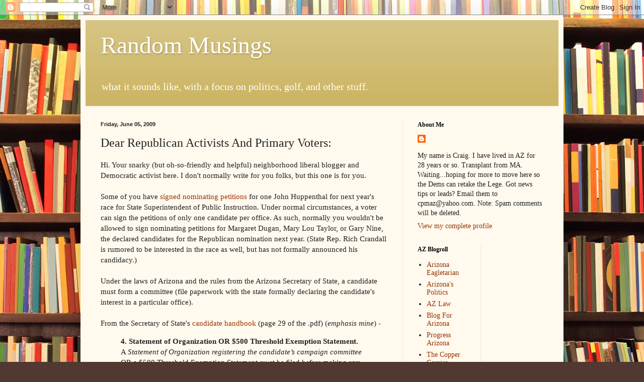

--- FILE ---
content_type: text/html; charset=UTF-8
request_url: https://cpmazrandommusings.blogspot.com/2009/06/dear-republican-activists-and-primary.html
body_size: 13482
content:
<!DOCTYPE html>
<html class='v2' dir='ltr' lang='en'>
<head>
<link href='https://www.blogger.com/static/v1/widgets/335934321-css_bundle_v2.css' rel='stylesheet' type='text/css'/>
<meta content='width=1100' name='viewport'/>
<meta content='text/html; charset=UTF-8' http-equiv='Content-Type'/>
<meta content='blogger' name='generator'/>
<link href='https://cpmazrandommusings.blogspot.com/favicon.ico' rel='icon' type='image/x-icon'/>
<link href='http://cpmazrandommusings.blogspot.com/2009/06/dear-republican-activists-and-primary.html' rel='canonical'/>
<link rel="alternate" type="application/atom+xml" title="Random Musings - Atom" href="https://cpmazrandommusings.blogspot.com/feeds/posts/default" />
<link rel="alternate" type="application/rss+xml" title="Random Musings - RSS" href="https://cpmazrandommusings.blogspot.com/feeds/posts/default?alt=rss" />
<link rel="service.post" type="application/atom+xml" title="Random Musings - Atom" href="https://www.blogger.com/feeds/23717700/posts/default" />

<link rel="alternate" type="application/atom+xml" title="Random Musings - Atom" href="https://cpmazrandommusings.blogspot.com/feeds/5154828922245361217/comments/default" />
<!--Can't find substitution for tag [blog.ieCssRetrofitLinks]-->
<meta content='http://cpmazrandommusings.blogspot.com/2009/06/dear-republican-activists-and-primary.html' property='og:url'/>
<meta content='Dear Republican Activists And Primary Voters:' property='og:title'/>
<meta content='' property='og:description'/>
<title>Random Musings: Dear Republican Activists And Primary Voters:</title>
<style id='page-skin-1' type='text/css'><!--
/*
-----------------------------------------------
Blogger Template Style
Name:     Simple
Designer: Blogger
URL:      www.blogger.com
----------------------------------------------- */
/* Content
----------------------------------------------- */
body {
font: normal normal 14px Georgia, Utopia, 'Palatino Linotype', Palatino, serif;
color: #222222;
background: #513831 url(//themes.googleusercontent.com/image?id=1KH22PlFqsiVYxboQNAoJjYmRbw5M4REHmdJbHT5M2x9zVMGrCqwSjZvaQW_A10KPc6Il) repeat scroll top center /* Credit: luoman (https://www.istockphoto.com/googleimages.php?id=11394138&amp;platform=blogger) */;
padding: 0 40px 40px 40px;
}
html body .region-inner {
min-width: 0;
max-width: 100%;
width: auto;
}
h2 {
font-size: 22px;
}
a:link {
text-decoration:none;
color: #993300;
}
a:visited {
text-decoration:none;
color: #888888;
}
a:hover {
text-decoration:underline;
color: #ff1900;
}
.body-fauxcolumn-outer .fauxcolumn-inner {
background: transparent none repeat scroll top left;
_background-image: none;
}
.body-fauxcolumn-outer .cap-top {
position: absolute;
z-index: 1;
height: 400px;
width: 100%;
}
.body-fauxcolumn-outer .cap-top .cap-left {
width: 100%;
background: transparent none repeat-x scroll top left;
_background-image: none;
}
.content-outer {
-moz-box-shadow: 0 0 40px rgba(0, 0, 0, .15);
-webkit-box-shadow: 0 0 5px rgba(0, 0, 0, .15);
-goog-ms-box-shadow: 0 0 10px #333333;
box-shadow: 0 0 40px rgba(0, 0, 0, .15);
margin-bottom: 1px;
}
.content-inner {
padding: 10px 10px;
}
.content-inner {
background-color: #fff9ee;
}
/* Header
----------------------------------------------- */
.header-outer {
background: #ccb666 url(https://resources.blogblog.com/blogblog/data/1kt/simple/gradients_light.png) repeat-x scroll 0 -400px;
_background-image: none;
}
.Header h1 {
font: normal normal 48px Georgia, Utopia, 'Palatino Linotype', Palatino, serif;
color: #ffffff;
text-shadow: 1px 2px 3px rgba(0, 0, 0, .2);
}
.Header h1 a {
color: #ffffff;
}
.Header .description {
font-size: 140%;
color: #ffffff;
}
.header-inner .Header .titlewrapper {
padding: 22px 30px;
}
.header-inner .Header .descriptionwrapper {
padding: 0 30px;
}
/* Tabs
----------------------------------------------- */
.tabs-inner .section:first-child {
border-top: 0 solid #eee5dd;
}
.tabs-inner .section:first-child ul {
margin-top: -0;
border-top: 0 solid #eee5dd;
border-left: 0 solid #eee5dd;
border-right: 0 solid #eee5dd;
}
.tabs-inner .widget ul {
background: #fff9ee none repeat-x scroll 0 -800px;
_background-image: none;
border-bottom: 1px solid #eee5dd;
margin-top: 0;
margin-left: -30px;
margin-right: -30px;
}
.tabs-inner .widget li a {
display: inline-block;
padding: .6em 1em;
font: normal normal 16px Georgia, Utopia, 'Palatino Linotype', Palatino, serif;
color: #998877;
border-left: 1px solid #fff9ee;
border-right: 1px solid #eee5dd;
}
.tabs-inner .widget li:first-child a {
border-left: none;
}
.tabs-inner .widget li.selected a, .tabs-inner .widget li a:hover {
color: #000000;
background-color: #fff9ee;
text-decoration: none;
}
/* Columns
----------------------------------------------- */
.main-outer {
border-top: 0 solid #eee5dd;
}
.fauxcolumn-left-outer .fauxcolumn-inner {
border-right: 1px solid #eee5dd;
}
.fauxcolumn-right-outer .fauxcolumn-inner {
border-left: 1px solid #eee5dd;
}
/* Headings
----------------------------------------------- */
div.widget > h2,
div.widget h2.title {
margin: 0 0 1em 0;
font: normal bold 12px Georgia, Utopia, 'Palatino Linotype', Palatino, serif;
color: #000000;
}
/* Widgets
----------------------------------------------- */
.widget .zippy {
color: #999999;
text-shadow: 2px 2px 1px rgba(0, 0, 0, .1);
}
.widget .popular-posts ul {
list-style: none;
}
/* Posts
----------------------------------------------- */
h2.date-header {
font: normal bold 11px Arial, Tahoma, Helvetica, FreeSans, sans-serif;
}
.date-header span {
background-color: transparent;
color: #222222;
padding: inherit;
letter-spacing: inherit;
margin: inherit;
}
.main-inner {
padding-top: 30px;
padding-bottom: 30px;
}
.main-inner .column-center-inner {
padding: 0 15px;
}
.main-inner .column-center-inner .section {
margin: 0 15px;
}
.post {
margin: 0 0 25px 0;
}
h3.post-title, .comments h4 {
font: normal normal 24px Georgia, Utopia, 'Palatino Linotype', Palatino, serif;
margin: .75em 0 0;
}
.post-body {
font-size: 110%;
line-height: 1.4;
position: relative;
}
.post-body img, .post-body .tr-caption-container, .Profile img, .Image img,
.BlogList .item-thumbnail img {
padding: 2px;
background: #ffffff;
border: 1px solid #eeeeee;
-moz-box-shadow: 1px 1px 5px rgba(0, 0, 0, .1);
-webkit-box-shadow: 1px 1px 5px rgba(0, 0, 0, .1);
box-shadow: 1px 1px 5px rgba(0, 0, 0, .1);
}
.post-body img, .post-body .tr-caption-container {
padding: 5px;
}
.post-body .tr-caption-container {
color: #222222;
}
.post-body .tr-caption-container img {
padding: 0;
background: transparent;
border: none;
-moz-box-shadow: 0 0 0 rgba(0, 0, 0, .1);
-webkit-box-shadow: 0 0 0 rgba(0, 0, 0, .1);
box-shadow: 0 0 0 rgba(0, 0, 0, .1);
}
.post-header {
margin: 0 0 1.5em;
line-height: 1.6;
font-size: 90%;
}
.post-footer {
margin: 20px -2px 0;
padding: 5px 10px;
color: #666555;
background-color: #eee9dd;
border-bottom: 1px solid #eeeeee;
line-height: 1.6;
font-size: 90%;
}
#comments .comment-author {
padding-top: 1.5em;
border-top: 1px solid #eee5dd;
background-position: 0 1.5em;
}
#comments .comment-author:first-child {
padding-top: 0;
border-top: none;
}
.avatar-image-container {
margin: .2em 0 0;
}
#comments .avatar-image-container img {
border: 1px solid #eeeeee;
}
/* Comments
----------------------------------------------- */
.comments .comments-content .icon.blog-author {
background-repeat: no-repeat;
background-image: url([data-uri]);
}
.comments .comments-content .loadmore a {
border-top: 1px solid #999999;
border-bottom: 1px solid #999999;
}
.comments .comment-thread.inline-thread {
background-color: #eee9dd;
}
.comments .continue {
border-top: 2px solid #999999;
}
/* Accents
---------------------------------------------- */
.section-columns td.columns-cell {
border-left: 1px solid #eee5dd;
}
.blog-pager {
background: transparent none no-repeat scroll top center;
}
.blog-pager-older-link, .home-link,
.blog-pager-newer-link {
background-color: #fff9ee;
padding: 5px;
}
.footer-outer {
border-top: 0 dashed #bbbbbb;
}
/* Mobile
----------------------------------------------- */
body.mobile  {
background-size: auto;
}
.mobile .body-fauxcolumn-outer {
background: transparent none repeat scroll top left;
}
.mobile .body-fauxcolumn-outer .cap-top {
background-size: 100% auto;
}
.mobile .content-outer {
-webkit-box-shadow: 0 0 3px rgba(0, 0, 0, .15);
box-shadow: 0 0 3px rgba(0, 0, 0, .15);
}
.mobile .tabs-inner .widget ul {
margin-left: 0;
margin-right: 0;
}
.mobile .post {
margin: 0;
}
.mobile .main-inner .column-center-inner .section {
margin: 0;
}
.mobile .date-header span {
padding: 0.1em 10px;
margin: 0 -10px;
}
.mobile h3.post-title {
margin: 0;
}
.mobile .blog-pager {
background: transparent none no-repeat scroll top center;
}
.mobile .footer-outer {
border-top: none;
}
.mobile .main-inner, .mobile .footer-inner {
background-color: #fff9ee;
}
.mobile-index-contents {
color: #222222;
}
.mobile-link-button {
background-color: #993300;
}
.mobile-link-button a:link, .mobile-link-button a:visited {
color: #ffffff;
}
.mobile .tabs-inner .section:first-child {
border-top: none;
}
.mobile .tabs-inner .PageList .widget-content {
background-color: #fff9ee;
color: #000000;
border-top: 1px solid #eee5dd;
border-bottom: 1px solid #eee5dd;
}
.mobile .tabs-inner .PageList .widget-content .pagelist-arrow {
border-left: 1px solid #eee5dd;
}

--></style>
<style id='template-skin-1' type='text/css'><!--
body {
min-width: 960px;
}
.content-outer, .content-fauxcolumn-outer, .region-inner {
min-width: 960px;
max-width: 960px;
_width: 960px;
}
.main-inner .columns {
padding-left: 0;
padding-right: 310px;
}
.main-inner .fauxcolumn-center-outer {
left: 0;
right: 310px;
/* IE6 does not respect left and right together */
_width: expression(this.parentNode.offsetWidth -
parseInt("0") -
parseInt("310px") + 'px');
}
.main-inner .fauxcolumn-left-outer {
width: 0;
}
.main-inner .fauxcolumn-right-outer {
width: 310px;
}
.main-inner .column-left-outer {
width: 0;
right: 100%;
margin-left: -0;
}
.main-inner .column-right-outer {
width: 310px;
margin-right: -310px;
}
#layout {
min-width: 0;
}
#layout .content-outer {
min-width: 0;
width: 800px;
}
#layout .region-inner {
min-width: 0;
width: auto;
}
body#layout div.add_widget {
padding: 8px;
}
body#layout div.add_widget a {
margin-left: 32px;
}
--></style>
<style>
    body {background-image:url(\/\/themes.googleusercontent.com\/image?id=1KH22PlFqsiVYxboQNAoJjYmRbw5M4REHmdJbHT5M2x9zVMGrCqwSjZvaQW_A10KPc6Il);}
    
@media (max-width: 200px) { body {background-image:url(\/\/themes.googleusercontent.com\/image?id=1KH22PlFqsiVYxboQNAoJjYmRbw5M4REHmdJbHT5M2x9zVMGrCqwSjZvaQW_A10KPc6Il&options=w200);}}
@media (max-width: 400px) and (min-width: 201px) { body {background-image:url(\/\/themes.googleusercontent.com\/image?id=1KH22PlFqsiVYxboQNAoJjYmRbw5M4REHmdJbHT5M2x9zVMGrCqwSjZvaQW_A10KPc6Il&options=w400);}}
@media (max-width: 800px) and (min-width: 401px) { body {background-image:url(\/\/themes.googleusercontent.com\/image?id=1KH22PlFqsiVYxboQNAoJjYmRbw5M4REHmdJbHT5M2x9zVMGrCqwSjZvaQW_A10KPc6Il&options=w800);}}
@media (max-width: 1200px) and (min-width: 801px) { body {background-image:url(\/\/themes.googleusercontent.com\/image?id=1KH22PlFqsiVYxboQNAoJjYmRbw5M4REHmdJbHT5M2x9zVMGrCqwSjZvaQW_A10KPc6Il&options=w1200);}}
/* Last tag covers anything over one higher than the previous max-size cap. */
@media (min-width: 1201px) { body {background-image:url(\/\/themes.googleusercontent.com\/image?id=1KH22PlFqsiVYxboQNAoJjYmRbw5M4REHmdJbHT5M2x9zVMGrCqwSjZvaQW_A10KPc6Il&options=w1600);}}
  </style>
<link href='https://www.blogger.com/dyn-css/authorization.css?targetBlogID=23717700&amp;zx=c023043f-7f57-4b41-849d-e0bbb2b26a9f' media='none' onload='if(media!=&#39;all&#39;)media=&#39;all&#39;' rel='stylesheet'/><noscript><link href='https://www.blogger.com/dyn-css/authorization.css?targetBlogID=23717700&amp;zx=c023043f-7f57-4b41-849d-e0bbb2b26a9f' rel='stylesheet'/></noscript>
<meta name='google-adsense-platform-account' content='ca-host-pub-1556223355139109'/>
<meta name='google-adsense-platform-domain' content='blogspot.com'/>

</head>
<body class='loading variant-literate'>
<div class='navbar section' id='navbar' name='Navbar'><div class='widget Navbar' data-version='1' id='Navbar1'><script type="text/javascript">
    function setAttributeOnload(object, attribute, val) {
      if(window.addEventListener) {
        window.addEventListener('load',
          function(){ object[attribute] = val; }, false);
      } else {
        window.attachEvent('onload', function(){ object[attribute] = val; });
      }
    }
  </script>
<div id="navbar-iframe-container"></div>
<script type="text/javascript" src="https://apis.google.com/js/platform.js"></script>
<script type="text/javascript">
      gapi.load("gapi.iframes:gapi.iframes.style.bubble", function() {
        if (gapi.iframes && gapi.iframes.getContext) {
          gapi.iframes.getContext().openChild({
              url: 'https://www.blogger.com/navbar/23717700?po\x3d5154828922245361217\x26origin\x3dhttps://cpmazrandommusings.blogspot.com',
              where: document.getElementById("navbar-iframe-container"),
              id: "navbar-iframe"
          });
        }
      });
    </script><script type="text/javascript">
(function() {
var script = document.createElement('script');
script.type = 'text/javascript';
script.src = '//pagead2.googlesyndication.com/pagead/js/google_top_exp.js';
var head = document.getElementsByTagName('head')[0];
if (head) {
head.appendChild(script);
}})();
</script>
</div></div>
<div class='body-fauxcolumns'>
<div class='fauxcolumn-outer body-fauxcolumn-outer'>
<div class='cap-top'>
<div class='cap-left'></div>
<div class='cap-right'></div>
</div>
<div class='fauxborder-left'>
<div class='fauxborder-right'></div>
<div class='fauxcolumn-inner'>
</div>
</div>
<div class='cap-bottom'>
<div class='cap-left'></div>
<div class='cap-right'></div>
</div>
</div>
</div>
<div class='content'>
<div class='content-fauxcolumns'>
<div class='fauxcolumn-outer content-fauxcolumn-outer'>
<div class='cap-top'>
<div class='cap-left'></div>
<div class='cap-right'></div>
</div>
<div class='fauxborder-left'>
<div class='fauxborder-right'></div>
<div class='fauxcolumn-inner'>
</div>
</div>
<div class='cap-bottom'>
<div class='cap-left'></div>
<div class='cap-right'></div>
</div>
</div>
</div>
<div class='content-outer'>
<div class='content-cap-top cap-top'>
<div class='cap-left'></div>
<div class='cap-right'></div>
</div>
<div class='fauxborder-left content-fauxborder-left'>
<div class='fauxborder-right content-fauxborder-right'></div>
<div class='content-inner'>
<header>
<div class='header-outer'>
<div class='header-cap-top cap-top'>
<div class='cap-left'></div>
<div class='cap-right'></div>
</div>
<div class='fauxborder-left header-fauxborder-left'>
<div class='fauxborder-right header-fauxborder-right'></div>
<div class='region-inner header-inner'>
<div class='header section' id='header' name='Header'><div class='widget Header' data-version='1' id='Header1'>
<div id='header-inner'>
<div class='titlewrapper'>
<h1 class='title'>
<a href='https://cpmazrandommusings.blogspot.com/'>
Random Musings
</a>
</h1>
</div>
<div class='descriptionwrapper'>
<p class='description'><span>what it sounds like, with a focus on politics, golf, and other stuff.</span></p>
</div>
</div>
</div></div>
</div>
</div>
<div class='header-cap-bottom cap-bottom'>
<div class='cap-left'></div>
<div class='cap-right'></div>
</div>
</div>
</header>
<div class='tabs-outer'>
<div class='tabs-cap-top cap-top'>
<div class='cap-left'></div>
<div class='cap-right'></div>
</div>
<div class='fauxborder-left tabs-fauxborder-left'>
<div class='fauxborder-right tabs-fauxborder-right'></div>
<div class='region-inner tabs-inner'>
<div class='tabs no-items section' id='crosscol' name='Cross-Column'></div>
<div class='tabs no-items section' id='crosscol-overflow' name='Cross-Column 2'></div>
</div>
</div>
<div class='tabs-cap-bottom cap-bottom'>
<div class='cap-left'></div>
<div class='cap-right'></div>
</div>
</div>
<div class='main-outer'>
<div class='main-cap-top cap-top'>
<div class='cap-left'></div>
<div class='cap-right'></div>
</div>
<div class='fauxborder-left main-fauxborder-left'>
<div class='fauxborder-right main-fauxborder-right'></div>
<div class='region-inner main-inner'>
<div class='columns fauxcolumns'>
<div class='fauxcolumn-outer fauxcolumn-center-outer'>
<div class='cap-top'>
<div class='cap-left'></div>
<div class='cap-right'></div>
</div>
<div class='fauxborder-left'>
<div class='fauxborder-right'></div>
<div class='fauxcolumn-inner'>
</div>
</div>
<div class='cap-bottom'>
<div class='cap-left'></div>
<div class='cap-right'></div>
</div>
</div>
<div class='fauxcolumn-outer fauxcolumn-left-outer'>
<div class='cap-top'>
<div class='cap-left'></div>
<div class='cap-right'></div>
</div>
<div class='fauxborder-left'>
<div class='fauxborder-right'></div>
<div class='fauxcolumn-inner'>
</div>
</div>
<div class='cap-bottom'>
<div class='cap-left'></div>
<div class='cap-right'></div>
</div>
</div>
<div class='fauxcolumn-outer fauxcolumn-right-outer'>
<div class='cap-top'>
<div class='cap-left'></div>
<div class='cap-right'></div>
</div>
<div class='fauxborder-left'>
<div class='fauxborder-right'></div>
<div class='fauxcolumn-inner'>
</div>
</div>
<div class='cap-bottom'>
<div class='cap-left'></div>
<div class='cap-right'></div>
</div>
</div>
<!-- corrects IE6 width calculation -->
<div class='columns-inner'>
<div class='column-center-outer'>
<div class='column-center-inner'>
<div class='main section' id='main' name='Main'><div class='widget Blog' data-version='1' id='Blog1'>
<div class='blog-posts hfeed'>

          <div class="date-outer">
        
<h2 class='date-header'><span>Friday, June 05, 2009</span></h2>

          <div class="date-posts">
        
<div class='post-outer'>
<div class='post hentry uncustomized-post-template' itemprop='blogPost' itemscope='itemscope' itemtype='http://schema.org/BlogPosting'>
<meta content='23717700' itemprop='blogId'/>
<meta content='5154828922245361217' itemprop='postId'/>
<a name='5154828922245361217'></a>
<h3 class='post-title entry-title' itemprop='name'>
Dear Republican Activists And Primary Voters:
</h3>
<div class='post-header'>
<div class='post-header-line-1'></div>
</div>
<div class='post-body entry-content' id='post-body-5154828922245361217' itemprop='description articleBody'>
<span style="font-family:trebuchet ms;">Hi. Your snarky (but oh-so-friendly and helpful) neighborhood liberal blogger and Democratic activist here. I don't normally write for you folks, but this one is for you.</span><br /><span style="font-family:trebuchet ms;"></span><br /><span style="font-family:trebuchet ms;">Some of you have </span><a href="http://arizona.typepad.com/blog/2009/06/huppenthal-collecting-signatures.html"><span style="font-family:trebuchet ms;">signed nominating petitions</span></a><span style="font-family:trebuchet ms;"> for one John Huppenthal for next year's race for State Superintendent of Public Instruction. Under normal circumstances, a voter can sign the petitions of only one candidate per office. As such, normally you wouldn't be allowed to sign nominating petitions for Margaret Dugan, Mary Lou Taylor, or Gary Nine, the declared candidates for the Republican nomination next year. (State Rep. Rich Crandall is rumored to be interested in the race as well, but has not formally announced his candidacy.)</span><br /><span style="font-family:trebuchet ms;"></span><br /><span style="font-family:trebuchet ms;">Under the laws of Arizona and the rules from the Arizona Secretary of State, a candidate must form a committee (file paperwork with the state formally declaring the candidate's interest in a particular office).</span><br /><span style="font-family:trebuchet ms;"></span><br /><span style="font-family:trebuchet ms;">From the Secretary of State's </span><a href="http://www.azsos.gov/election/2008/Info/Candidates_and_Political_Committees/Candidates_and_political_committees.pdf"><span style="font-family:trebuchet ms;">candidate handbook</span></a><span style="font-family:trebuchet ms;"> (page 29 of the .pdf) (<em>emphasis mine</em>) - </span><br /><blockquote><span style="font-family:trebuchet ms;"><strong>4. Statement of Organization OR $500 Threshold Exemption Statement.<br /></strong>A <em>Statement of Organization registering the candidate&#8217;s campaign committee</em> OR a $500 Threshold Exemption Statement <em>must be filed before</em> making any expenditures, accepting any contributions, distributing any campaign literature or<em> circulating any petitions</em>. If the candidate has an exploratory committee open at the time of filing, then the candidate, chairman and treasurer must file an amended Statement of Organization to change the committee to a candidate&#8217;s campaign committee.</span></blockquote><br /><span style="font-family:trebuchet ms;">So far, Huppenthal has only formed an "exploratory" committee - filer ID 201000065, formed and last amended on March 16, 2009. As such, any signatures he has collected to date are invalid.</span><br /><span style="font-family:trebuchet ms;"></span><br /><span style="font-family:trebuchet ms;">While there is some </span><a href="http://www.rumromanismrebellion.net/2009/06/05/huppenthal-steps-in-it-again/"><span style="font-family:trebuchet ms;">discussion</span></a><span style="font-family:trebuchet ms;"> going around about whether or not Huppenthal's signature collecting activities mean that he is now an active candidate under Arizona's "resign-to-run" laws and must now resign his seat in the legislature, this much is clear - </span><br /><span style="font-family:trebuchet ms;"></span><br /><span style="font-family:trebuchet ms;">Whether or not he actually has to resign from office immediately, he will have to redo his petitions completely. All he's accomplished so far is to put together a list of folks to hit up for donations...once he gets around to forming an actual candidate campaign committee.</span><br /><span style="font-family:trebuchet ms;"></span><br /><span style="font-family:trebuchet ms;">So take heart, loyal Republicans. If this dust-up, or perhaps the court hearing for his </span><a href="http://ktar.com/index.php?nid=6&amp;sid=985642"><span style="font-family:trebuchet ms;">assault case</span></a><span style="font-family:trebuchet ms;"> later this month, causes you to feel a little "buyer's remorse," you have the option of rebuffing Huppenthal when he comes calling again and signing the nominating petitions for another candidate whose deportment and professionalism is more to your liking.</span><br /><span style="font-family:trebuchet ms;"></span><br /><span style="font-family:trebuchet ms;">Just trying to help,</span><br /><span style="font-family:trebuchet ms;"></span><br /><span style="font-family:trebuchet ms;">Craig at Random Musings</span><br /><br /><br />:)
<div style='clear: both;'></div>
</div>
<div class='post-footer'>
<div class='post-footer-line post-footer-line-1'>
<span class='post-author vcard'>
Posted by
<span class='fn' itemprop='author' itemscope='itemscope' itemtype='http://schema.org/Person'>
<meta content='https://www.blogger.com/profile/03338682971485143332' itemprop='url'/>
<a class='g-profile' href='https://www.blogger.com/profile/03338682971485143332' rel='author' title='author profile'>
<span itemprop='name'>Craig</span>
</a>
</span>
</span>
<span class='post-timestamp'>
at
<meta content='http://cpmazrandommusings.blogspot.com/2009/06/dear-republican-activists-and-primary.html' itemprop='url'/>
<a class='timestamp-link' href='https://cpmazrandommusings.blogspot.com/2009/06/dear-republican-activists-and-primary.html' rel='bookmark' title='permanent link'><abbr class='published' itemprop='datePublished' title='2009-06-05T19:31:00-07:00'>6/05/2009 07:31:00 PM</abbr></a>
</span>
<span class='post-comment-link'>
</span>
<span class='post-icons'>
<span class='item-action'>
<a href='https://www.blogger.com/email-post/23717700/5154828922245361217' title='Email Post'>
<img alt='' class='icon-action' height='13' src='https://resources.blogblog.com/img/icon18_email.gif' width='18'/>
</a>
</span>
<span class='item-control blog-admin pid-404926780'>
<a href='https://www.blogger.com/post-edit.g?blogID=23717700&postID=5154828922245361217&from=pencil' title='Edit Post'>
<img alt='' class='icon-action' height='18' src='https://resources.blogblog.com/img/icon18_edit_allbkg.gif' width='18'/>
</a>
</span>
</span>
<div class='post-share-buttons goog-inline-block'>
<a class='goog-inline-block share-button sb-email' href='https://www.blogger.com/share-post.g?blogID=23717700&postID=5154828922245361217&target=email' target='_blank' title='Email This'><span class='share-button-link-text'>Email This</span></a><a class='goog-inline-block share-button sb-blog' href='https://www.blogger.com/share-post.g?blogID=23717700&postID=5154828922245361217&target=blog' onclick='window.open(this.href, "_blank", "height=270,width=475"); return false;' target='_blank' title='BlogThis!'><span class='share-button-link-text'>BlogThis!</span></a><a class='goog-inline-block share-button sb-twitter' href='https://www.blogger.com/share-post.g?blogID=23717700&postID=5154828922245361217&target=twitter' target='_blank' title='Share to X'><span class='share-button-link-text'>Share to X</span></a><a class='goog-inline-block share-button sb-facebook' href='https://www.blogger.com/share-post.g?blogID=23717700&postID=5154828922245361217&target=facebook' onclick='window.open(this.href, "_blank", "height=430,width=640"); return false;' target='_blank' title='Share to Facebook'><span class='share-button-link-text'>Share to Facebook</span></a><a class='goog-inline-block share-button sb-pinterest' href='https://www.blogger.com/share-post.g?blogID=23717700&postID=5154828922245361217&target=pinterest' target='_blank' title='Share to Pinterest'><span class='share-button-link-text'>Share to Pinterest</span></a>
</div>
</div>
<div class='post-footer-line post-footer-line-2'>
<span class='post-labels'>
Labels:
<a href='https://cpmazrandommusings.blogspot.com/search/label/2010%20campaign' rel='tag'>2010 campaign</a>,
<a href='https://cpmazrandommusings.blogspot.com/search/label/humor' rel='tag'>humor</a>
</span>
</div>
<div class='post-footer-line post-footer-line-3'>
<span class='post-location'>
</span>
</div>
</div>
</div>
<div class='comments' id='comments'>
<a name='comments'></a>
<h4>3 comments:</h4>
<div id='Blog1_comments-block-wrapper'>
<dl class='avatar-comment-indent' id='comments-block'>
<dt class='comment-author ' id='c285629964345031714'>
<a name='c285629964345031714'></a>
<div class="avatar-image-container avatar-stock"><span dir="ltr"><a href="https://www.blogger.com/profile/02127458005868249672" target="" rel="nofollow" onclick="" class="avatar-hovercard" id="av-285629964345031714-02127458005868249672"><img src="//www.blogger.com/img/blogger_logo_round_35.png" width="35" height="35" alt="" title="Unknown">

</a></span></div>
<a href='https://www.blogger.com/profile/02127458005868249672' rel='nofollow'>Unknown</a>
said...
</dt>
<dd class='comment-body' id='Blog1_cmt-285629964345031714'>
<p>
Craig - Your legal analysis is flawed.  You are ignoring the second sentence in the paragraph.  The rule allows an exception for exploratory committees: &#8220;If the candidate has an exploratory committee open at the time of filing, then the candidate, chairman and treasurer must file an amended Statement of Organization to change the committee to a candidate&#8217;s campaign committee.&#8221;<br /><br />Huppenthal has a valid exploratory committee, and thus is exempt from the rules limiting expenditures above $500, prohibiting the acceptance of contributions, circulating petitions, etc.<br /><br />It is common for exploratory committees to circulate information literature, raise funds and circulate petitions BEFORE registering the candidates&#8217; campaign committee with the Secretary of State&#8217;s office.     <br /><br />Under your reading of the rule, no exploratory committee could ever distribute literature, raise funds, etc.  Obviously that is not true, or there would be no point to exploratory committees.
</p>
</dd>
<dd class='comment-footer'>
<span class='comment-timestamp'>
<a href='https://cpmazrandommusings.blogspot.com/2009/06/dear-republican-activists-and-primary.html?showComment=1244572116755#c285629964345031714' title='comment permalink'>
11:28 AM, June 09, 2009
</a>
<span class='item-control blog-admin pid-82387307'>
<a class='comment-delete' href='https://www.blogger.com/comment/delete/23717700/285629964345031714' title='Delete Comment'>
<img src='https://resources.blogblog.com/img/icon_delete13.gif'/>
</a>
</span>
</span>
</dd>
<dt class='comment-author blog-author' id='c5121037114443352326'>
<a name='c5121037114443352326'></a>
<div class="avatar-image-container avatar-stock"><span dir="ltr"><a href="https://www.blogger.com/profile/03338682971485143332" target="" rel="nofollow" onclick="" class="avatar-hovercard" id="av-5121037114443352326-03338682971485143332"><img src="//www.blogger.com/img/blogger_logo_round_35.png" width="35" height="35" alt="" title="Craig">

</a></span></div>
<a href='https://www.blogger.com/profile/03338682971485143332' rel='nofollow'>Craig</a>
said...
</dt>
<dd class='comment-body' id='Blog1_cmt-5121037114443352326'>
<p>
Freedom - You might have a point, except that Huppenthal hasn&#39;t amended his exploratory committee.<br /><br />Also, every former (and future!) candidate that I have spoken with on this has been told by the Secretary of State&#39;s Elections Division (or County Elections Department, as appropriate for their candidacy) that to collect sigs, they must have a &quot;candidate campaign committee.&quot;<br /><br />You could still be correct, but that would mean that election rules are applied to Democrats (and non-Republicans) differently than they&#39;re applied to Republican candidates.<br /><br />If so, that would be a bigger scandal than one candidate jumping the gun to try to get a head start on other candidates in his primary.
</p>
</dd>
<dd class='comment-footer'>
<span class='comment-timestamp'>
<a href='https://cpmazrandommusings.blogspot.com/2009/06/dear-republican-activists-and-primary.html?showComment=1244574139927#c5121037114443352326' title='comment permalink'>
12:02 PM, June 09, 2009
</a>
<span class='item-control blog-admin pid-404926780'>
<a class='comment-delete' href='https://www.blogger.com/comment/delete/23717700/5121037114443352326' title='Delete Comment'>
<img src='https://resources.blogblog.com/img/icon_delete13.gif'/>
</a>
</span>
</span>
</dd>
<dt class='comment-author blog-author' id='c8017922352873196283'>
<a name='c8017922352873196283'></a>
<div class="avatar-image-container avatar-stock"><span dir="ltr"><a href="https://www.blogger.com/profile/03338682971485143332" target="" rel="nofollow" onclick="" class="avatar-hovercard" id="av-8017922352873196283-03338682971485143332"><img src="//www.blogger.com/img/blogger_logo_round_35.png" width="35" height="35" alt="" title="Craig">

</a></span></div>
<a href='https://www.blogger.com/profile/03338682971485143332' rel='nofollow'>Craig</a>
said...
</dt>
<dd class='comment-body' id='Blog1_cmt-8017922352873196283'>
<p>
Oh BTW - I tried asking the SOS&#39;s Elections department for a clarification, and the woman on the phone just told me to read the law. (ARS Title 16, Chapter 3)<br /><br />That didn&#39;t do anything to clear up the confusion; the vagueness of the law on this topic is why I called in the first place.
</p>
</dd>
<dd class='comment-footer'>
<span class='comment-timestamp'>
<a href='https://cpmazrandommusings.blogspot.com/2009/06/dear-republican-activists-and-primary.html?showComment=1244574324127#c8017922352873196283' title='comment permalink'>
12:05 PM, June 09, 2009
</a>
<span class='item-control blog-admin pid-404926780'>
<a class='comment-delete' href='https://www.blogger.com/comment/delete/23717700/8017922352873196283' title='Delete Comment'>
<img src='https://resources.blogblog.com/img/icon_delete13.gif'/>
</a>
</span>
</span>
</dd>
</dl>
</div>
<p class='comment-footer'>
<a href='https://www.blogger.com/comment/fullpage/post/23717700/5154828922245361217' onclick=''>Post a Comment</a>
</p>
</div>
</div>

        </div></div>
      
</div>
<div class='blog-pager' id='blog-pager'>
<span id='blog-pager-newer-link'>
<a class='blog-pager-newer-link' href='https://cpmazrandommusings.blogspot.com/2009/06/coming-week-legislative-edition.html' id='Blog1_blog-pager-newer-link' title='Newer Post'>Newer Post</a>
</span>
<span id='blog-pager-older-link'>
<a class='blog-pager-older-link' href='https://cpmazrandommusings.blogspot.com/2009/06/burns-says-they-should-have-special.html' id='Blog1_blog-pager-older-link' title='Older Post'>Older Post</a>
</span>
<a class='home-link' href='https://cpmazrandommusings.blogspot.com/'>Home</a>
</div>
<div class='clear'></div>
<div class='post-feeds'>
<div class='feed-links'>
Subscribe to:
<a class='feed-link' href='https://cpmazrandommusings.blogspot.com/feeds/5154828922245361217/comments/default' target='_blank' type='application/atom+xml'>Post Comments (Atom)</a>
</div>
</div>
</div></div>
</div>
</div>
<div class='column-left-outer'>
<div class='column-left-inner'>
<aside>
</aside>
</div>
</div>
<div class='column-right-outer'>
<div class='column-right-inner'>
<aside>
<div class='sidebar section' id='sidebar-right-1'><div class='widget Profile' data-version='1' id='Profile1'>
<h2>About Me</h2>
<div class='widget-content'>
<dl class='profile-datablock'>
<dt class='profile-data'>
<a class='profile-name-link g-profile' href='https://www.blogger.com/profile/03338682971485143332' rel='author' style='background-image: url(//www.blogger.com/img/logo-16.png);'>
</a>
</dt>
<dd class='profile-textblock'>My name is Craig.  I have lived in AZ for 28 years or so.

Transplant from MA.

Waiting...hoping for more to move here so the Dems can retake the Lege.

Got news tips or leads?  Email them to cpmaz@yahoo.com.

Note: Spam comments will be deleted.</dd>
</dl>
<a class='profile-link' href='https://www.blogger.com/profile/03338682971485143332' rel='author'>View my complete profile</a>
<div class='clear'></div>
</div>
</div></div>
<table border='0' cellpadding='0' cellspacing='0' class='section-columns columns-2'>
<tbody>
<tr>
<td class='first columns-cell'>
<div class='sidebar section' id='sidebar-right-2-1'><div class='widget LinkList' data-version='1' id='LinkList1'>
<h2>AZ Blogroll</h2>
<div class='widget-content'>
<ul>
<li><a href='https://stevemuratore.blogspot.com/'>Arizona Eagletarian</a></li>
<li><a href='http://arizonaspolitics.blogspot.com/'>Arizona's Politics</a></li>
<li><a href='https://arizonaslaw.blogspot.com/'>AZ Law</a></li>
<li><a href='https://blogforarizona.net/'>Blog For Arizona</a></li>
<li><a href='https://www.progressarizona.org/blog/'>Progress Arizona</a></li>
<li><a href='https://coppercourier.com/'>The Copper Courier</a></li>
</ul>
<div class='clear'></div>
</div>
</div><div class='widget LinkList' data-version='1' id='LinkList2'>
<h2>Other sites worth visiting</h2>
<div class='widget-content'>
<ul>
<li><a href='https://www.kubyforsenate.com/'>Lauren Kuby for State Senate</a></li>
<li><a href='https://apps.azsos.gov/equal/'>AZ SOS E-Qual</a></li>
<li><a href='https://www.azhousedemocrats.com/'>Arizona House Democrats</a></li>
<li><a href='https://www.arizonasenatedemocrats.com/'>Arizona Senate Democrats</a></li>
<li><a href='https://servicearizona.com/VoterRegistration/register?execution=e1s1'>Arizona online voter registration</a></li>
<li><a href='https://www.azmirror.com/'>AZ Mirror</a></li>
<li><a href='https://www.dataforprogress.org/'>Data For Progress</a></li>
<li><a href='https://electionlawblog.org/'>Election Law Blog</a></li>
<li><a href='http://www.expectmorearizona.org/blog/'>Expect More Arizona</a></li>
<li><a href='https://franklycurious.com/wp/'>Frankly Curious</a></li>
<li><a href='https://www.informant.news/'>The Informant</a></li>
<li><a href='http://jobsanger.blogspot.com/'>Jobsanger (TX)</a></li>
<li><a href='http://roguecolumnist.typepad.com/rogue_columnist/'>Jon Talton (the best writer covering Phoenix)</a></li>
<li><a href='http://juanitajean.com/'>Juanita Jean's - The World's Most Dangerous Beauty Salon, Inc. (TX)</a></li>
<li><a href='https://kjzz.org/politics'>KJZZ's politics coverage</a></li>
<li><a href='https://www.npr.org/sections/politics/'>NPR Politics</a></li>
<li><a href='http://politicalwire.com/'>Taegan Goddard's Political Wire</a></li>
<li><a href='https://www.whitehouse.gov/'>The White House</a></li>
<li><a href='https://adlcc.com/'>AZ Democratc Legislative Campaign Committee</a></li>
<li><a href='https://www.spaghettimonster.org/'>Church of the Flying Spaghetti Monster</a></li>
<li><a href='https://www.votebeat.org/arizona/'>Votebeat Arizona</a></li>
<li><a href='https://www.cebv.us/'>Civic Engagement Beyond Voting</a></li>
</ul>
<div class='clear'></div>
</div>
</div></div>
</td>
<td class='columns-cell'>
<div class='sidebar no-items section' id='sidebar-right-2-2'></div>
</td>
</tr>
</tbody>
</table>
<div class='sidebar section' id='sidebar-right-3'><div class='widget BlogArchive' data-version='1' id='BlogArchive1'>
<h2>Blog Archive</h2>
<div class='widget-content'>
<div id='ArchiveList'>
<div id='BlogArchive1_ArchiveList'>
<select id='BlogArchive1_ArchiveMenu'>
<option value=''>Blog Archive</option>
<option value='https://cpmazrandommusings.blogspot.com/2026/01/'>January 2026 (4)</option>
<option value='https://cpmazrandommusings.blogspot.com/2025/12/'>December 2025 (10)</option>
<option value='https://cpmazrandommusings.blogspot.com/2025/11/'>November 2025 (9)</option>
<option value='https://cpmazrandommusings.blogspot.com/2025/10/'>October 2025 (17)</option>
<option value='https://cpmazrandommusings.blogspot.com/2025/09/'>September 2025 (14)</option>
<option value='https://cpmazrandommusings.blogspot.com/2025/08/'>August 2025 (13)</option>
<option value='https://cpmazrandommusings.blogspot.com/2025/07/'>July 2025 (17)</option>
<option value='https://cpmazrandommusings.blogspot.com/2025/06/'>June 2025 (17)</option>
<option value='https://cpmazrandommusings.blogspot.com/2025/05/'>May 2025 (14)</option>
<option value='https://cpmazrandommusings.blogspot.com/2025/04/'>April 2025 (19)</option>
<option value='https://cpmazrandommusings.blogspot.com/2025/03/'>March 2025 (23)</option>
<option value='https://cpmazrandommusings.blogspot.com/2025/02/'>February 2025 (10)</option>
<option value='https://cpmazrandommusings.blogspot.com/2025/01/'>January 2025 (19)</option>
<option value='https://cpmazrandommusings.blogspot.com/2024/12/'>December 2024 (21)</option>
<option value='https://cpmazrandommusings.blogspot.com/2024/11/'>November 2024 (28)</option>
<option value='https://cpmazrandommusings.blogspot.com/2024/10/'>October 2024 (23)</option>
<option value='https://cpmazrandommusings.blogspot.com/2024/09/'>September 2024 (20)</option>
<option value='https://cpmazrandommusings.blogspot.com/2024/08/'>August 2024 (24)</option>
<option value='https://cpmazrandommusings.blogspot.com/2024/07/'>July 2024 (22)</option>
<option value='https://cpmazrandommusings.blogspot.com/2024/06/'>June 2024 (17)</option>
<option value='https://cpmazrandommusings.blogspot.com/2024/05/'>May 2024 (20)</option>
<option value='https://cpmazrandommusings.blogspot.com/2024/04/'>April 2024 (21)</option>
<option value='https://cpmazrandommusings.blogspot.com/2024/03/'>March 2024 (13)</option>
<option value='https://cpmazrandommusings.blogspot.com/2024/02/'>February 2024 (12)</option>
<option value='https://cpmazrandommusings.blogspot.com/2024/01/'>January 2024 (14)</option>
<option value='https://cpmazrandommusings.blogspot.com/2023/12/'>December 2023 (20)</option>
<option value='https://cpmazrandommusings.blogspot.com/2023/11/'>November 2023 (17)</option>
<option value='https://cpmazrandommusings.blogspot.com/2023/10/'>October 2023 (29)</option>
<option value='https://cpmazrandommusings.blogspot.com/2023/09/'>September 2023 (29)</option>
<option value='https://cpmazrandommusings.blogspot.com/2023/08/'>August 2023 (27)</option>
<option value='https://cpmazrandommusings.blogspot.com/2023/07/'>July 2023 (22)</option>
<option value='https://cpmazrandommusings.blogspot.com/2023/06/'>June 2023 (29)</option>
<option value='https://cpmazrandommusings.blogspot.com/2023/05/'>May 2023 (29)</option>
<option value='https://cpmazrandommusings.blogspot.com/2023/04/'>April 2023 (22)</option>
<option value='https://cpmazrandommusings.blogspot.com/2023/03/'>March 2023 (17)</option>
<option value='https://cpmazrandommusings.blogspot.com/2023/02/'>February 2023 (15)</option>
<option value='https://cpmazrandommusings.blogspot.com/2023/01/'>January 2023 (24)</option>
<option value='https://cpmazrandommusings.blogspot.com/2022/12/'>December 2022 (22)</option>
<option value='https://cpmazrandommusings.blogspot.com/2022/11/'>November 2022 (19)</option>
<option value='https://cpmazrandommusings.blogspot.com/2022/10/'>October 2022 (44)</option>
<option value='https://cpmazrandommusings.blogspot.com/2022/09/'>September 2022 (43)</option>
<option value='https://cpmazrandommusings.blogspot.com/2022/08/'>August 2022 (37)</option>
<option value='https://cpmazrandommusings.blogspot.com/2022/07/'>July 2022 (35)</option>
<option value='https://cpmazrandommusings.blogspot.com/2022/06/'>June 2022 (43)</option>
<option value='https://cpmazrandommusings.blogspot.com/2022/05/'>May 2022 (34)</option>
<option value='https://cpmazrandommusings.blogspot.com/2022/04/'>April 2022 (34)</option>
<option value='https://cpmazrandommusings.blogspot.com/2022/03/'>March 2022 (50)</option>
<option value='https://cpmazrandommusings.blogspot.com/2022/02/'>February 2022 (35)</option>
<option value='https://cpmazrandommusings.blogspot.com/2022/01/'>January 2022 (73)</option>
<option value='https://cpmazrandommusings.blogspot.com/2021/12/'>December 2021 (39)</option>
<option value='https://cpmazrandommusings.blogspot.com/2021/11/'>November 2021 (24)</option>
<option value='https://cpmazrandommusings.blogspot.com/2021/10/'>October 2021 (46)</option>
<option value='https://cpmazrandommusings.blogspot.com/2021/09/'>September 2021 (38)</option>
<option value='https://cpmazrandommusings.blogspot.com/2021/08/'>August 2021 (54)</option>
<option value='https://cpmazrandommusings.blogspot.com/2021/07/'>July 2021 (77)</option>
<option value='https://cpmazrandommusings.blogspot.com/2021/06/'>June 2021 (15)</option>
<option value='https://cpmazrandommusings.blogspot.com/2017/03/'>March 2017 (2)</option>
<option value='https://cpmazrandommusings.blogspot.com/2017/01/'>January 2017 (2)</option>
<option value='https://cpmazrandommusings.blogspot.com/2016/11/'>November 2016 (4)</option>
<option value='https://cpmazrandommusings.blogspot.com/2016/10/'>October 2016 (2)</option>
<option value='https://cpmazrandommusings.blogspot.com/2016/09/'>September 2016 (1)</option>
<option value='https://cpmazrandommusings.blogspot.com/2016/08/'>August 2016 (2)</option>
<option value='https://cpmazrandommusings.blogspot.com/2016/07/'>July 2016 (1)</option>
<option value='https://cpmazrandommusings.blogspot.com/2016/06/'>June 2016 (1)</option>
<option value='https://cpmazrandommusings.blogspot.com/2016/05/'>May 2016 (1)</option>
<option value='https://cpmazrandommusings.blogspot.com/2016/04/'>April 2016 (4)</option>
<option value='https://cpmazrandommusings.blogspot.com/2016/03/'>March 2016 (7)</option>
<option value='https://cpmazrandommusings.blogspot.com/2016/02/'>February 2016 (9)</option>
<option value='https://cpmazrandommusings.blogspot.com/2016/01/'>January 2016 (8)</option>
<option value='https://cpmazrandommusings.blogspot.com/2015/12/'>December 2015 (3)</option>
<option value='https://cpmazrandommusings.blogspot.com/2015/11/'>November 2015 (4)</option>
<option value='https://cpmazrandommusings.blogspot.com/2015/10/'>October 2015 (5)</option>
<option value='https://cpmazrandommusings.blogspot.com/2015/09/'>September 2015 (8)</option>
<option value='https://cpmazrandommusings.blogspot.com/2015/08/'>August 2015 (10)</option>
<option value='https://cpmazrandommusings.blogspot.com/2015/07/'>July 2015 (7)</option>
<option value='https://cpmazrandommusings.blogspot.com/2015/06/'>June 2015 (7)</option>
<option value='https://cpmazrandommusings.blogspot.com/2015/05/'>May 2015 (6)</option>
<option value='https://cpmazrandommusings.blogspot.com/2015/04/'>April 2015 (5)</option>
<option value='https://cpmazrandommusings.blogspot.com/2015/03/'>March 2015 (12)</option>
<option value='https://cpmazrandommusings.blogspot.com/2015/02/'>February 2015 (10)</option>
<option value='https://cpmazrandommusings.blogspot.com/2015/01/'>January 2015 (12)</option>
<option value='https://cpmazrandommusings.blogspot.com/2014/12/'>December 2014 (2)</option>
<option value='https://cpmazrandommusings.blogspot.com/2014/11/'>November 2014 (8)</option>
<option value='https://cpmazrandommusings.blogspot.com/2014/10/'>October 2014 (11)</option>
<option value='https://cpmazrandommusings.blogspot.com/2014/09/'>September 2014 (7)</option>
<option value='https://cpmazrandommusings.blogspot.com/2014/08/'>August 2014 (14)</option>
<option value='https://cpmazrandommusings.blogspot.com/2014/07/'>July 2014 (12)</option>
<option value='https://cpmazrandommusings.blogspot.com/2014/06/'>June 2014 (5)</option>
<option value='https://cpmazrandommusings.blogspot.com/2014/05/'>May 2014 (10)</option>
<option value='https://cpmazrandommusings.blogspot.com/2014/04/'>April 2014 (18)</option>
<option value='https://cpmazrandommusings.blogspot.com/2014/03/'>March 2014 (16)</option>
<option value='https://cpmazrandommusings.blogspot.com/2014/02/'>February 2014 (11)</option>
<option value='https://cpmazrandommusings.blogspot.com/2014/01/'>January 2014 (13)</option>
<option value='https://cpmazrandommusings.blogspot.com/2013/12/'>December 2013 (13)</option>
<option value='https://cpmazrandommusings.blogspot.com/2013/11/'>November 2013 (17)</option>
<option value='https://cpmazrandommusings.blogspot.com/2013/10/'>October 2013 (13)</option>
<option value='https://cpmazrandommusings.blogspot.com/2013/09/'>September 2013 (18)</option>
<option value='https://cpmazrandommusings.blogspot.com/2013/08/'>August 2013 (20)</option>
<option value='https://cpmazrandommusings.blogspot.com/2013/07/'>July 2013 (16)</option>
<option value='https://cpmazrandommusings.blogspot.com/2013/06/'>June 2013 (18)</option>
<option value='https://cpmazrandommusings.blogspot.com/2013/05/'>May 2013 (25)</option>
<option value='https://cpmazrandommusings.blogspot.com/2013/04/'>April 2013 (19)</option>
<option value='https://cpmazrandommusings.blogspot.com/2013/03/'>March 2013 (18)</option>
<option value='https://cpmazrandommusings.blogspot.com/2013/02/'>February 2013 (13)</option>
<option value='https://cpmazrandommusings.blogspot.com/2013/01/'>January 2013 (20)</option>
<option value='https://cpmazrandommusings.blogspot.com/2012/12/'>December 2012 (14)</option>
<option value='https://cpmazrandommusings.blogspot.com/2012/11/'>November 2012 (24)</option>
<option value='https://cpmazrandommusings.blogspot.com/2012/10/'>October 2012 (15)</option>
<option value='https://cpmazrandommusings.blogspot.com/2012/09/'>September 2012 (28)</option>
<option value='https://cpmazrandommusings.blogspot.com/2012/08/'>August 2012 (19)</option>
<option value='https://cpmazrandommusings.blogspot.com/2012/07/'>July 2012 (23)</option>
<option value='https://cpmazrandommusings.blogspot.com/2012/06/'>June 2012 (15)</option>
<option value='https://cpmazrandommusings.blogspot.com/2012/05/'>May 2012 (23)</option>
<option value='https://cpmazrandommusings.blogspot.com/2012/04/'>April 2012 (21)</option>
<option value='https://cpmazrandommusings.blogspot.com/2012/03/'>March 2012 (23)</option>
<option value='https://cpmazrandommusings.blogspot.com/2012/02/'>February 2012 (22)</option>
<option value='https://cpmazrandommusings.blogspot.com/2012/01/'>January 2012 (18)</option>
<option value='https://cpmazrandommusings.blogspot.com/2011/12/'>December 2011 (16)</option>
<option value='https://cpmazrandommusings.blogspot.com/2011/11/'>November 2011 (27)</option>
<option value='https://cpmazrandommusings.blogspot.com/2011/10/'>October 2011 (20)</option>
<option value='https://cpmazrandommusings.blogspot.com/2011/09/'>September 2011 (28)</option>
<option value='https://cpmazrandommusings.blogspot.com/2011/08/'>August 2011 (26)</option>
<option value='https://cpmazrandommusings.blogspot.com/2011/07/'>July 2011 (26)</option>
<option value='https://cpmazrandommusings.blogspot.com/2011/06/'>June 2011 (21)</option>
<option value='https://cpmazrandommusings.blogspot.com/2011/05/'>May 2011 (32)</option>
<option value='https://cpmazrandommusings.blogspot.com/2011/04/'>April 2011 (26)</option>
<option value='https://cpmazrandommusings.blogspot.com/2011/03/'>March 2011 (53)</option>
<option value='https://cpmazrandommusings.blogspot.com/2011/02/'>February 2011 (64)</option>
<option value='https://cpmazrandommusings.blogspot.com/2011/01/'>January 2011 (79)</option>
<option value='https://cpmazrandommusings.blogspot.com/2010/12/'>December 2010 (57)</option>
<option value='https://cpmazrandommusings.blogspot.com/2010/11/'>November 2010 (39)</option>
<option value='https://cpmazrandommusings.blogspot.com/2010/10/'>October 2010 (70)</option>
<option value='https://cpmazrandommusings.blogspot.com/2010/09/'>September 2010 (57)</option>
<option value='https://cpmazrandommusings.blogspot.com/2010/08/'>August 2010 (52)</option>
<option value='https://cpmazrandommusings.blogspot.com/2010/07/'>July 2010 (42)</option>
<option value='https://cpmazrandommusings.blogspot.com/2010/06/'>June 2010 (33)</option>
<option value='https://cpmazrandommusings.blogspot.com/2010/05/'>May 2010 (39)</option>
<option value='https://cpmazrandommusings.blogspot.com/2010/04/'>April 2010 (48)</option>
<option value='https://cpmazrandommusings.blogspot.com/2010/03/'>March 2010 (54)</option>
<option value='https://cpmazrandommusings.blogspot.com/2010/02/'>February 2010 (45)</option>
<option value='https://cpmazrandommusings.blogspot.com/2010/01/'>January 2010 (47)</option>
<option value='https://cpmazrandommusings.blogspot.com/2009/12/'>December 2009 (50)</option>
<option value='https://cpmazrandommusings.blogspot.com/2009/11/'>November 2009 (58)</option>
<option value='https://cpmazrandommusings.blogspot.com/2009/10/'>October 2009 (36)</option>
<option value='https://cpmazrandommusings.blogspot.com/2009/09/'>September 2009 (39)</option>
<option value='https://cpmazrandommusings.blogspot.com/2009/08/'>August 2009 (63)</option>
<option value='https://cpmazrandommusings.blogspot.com/2009/07/'>July 2009 (63)</option>
<option value='https://cpmazrandommusings.blogspot.com/2009/06/'>June 2009 (73)</option>
<option value='https://cpmazrandommusings.blogspot.com/2009/05/'>May 2009 (55)</option>
<option value='https://cpmazrandommusings.blogspot.com/2009/04/'>April 2009 (50)</option>
<option value='https://cpmazrandommusings.blogspot.com/2009/03/'>March 2009 (40)</option>
<option value='https://cpmazrandommusings.blogspot.com/2009/02/'>February 2009 (39)</option>
<option value='https://cpmazrandommusings.blogspot.com/2009/01/'>January 2009 (47)</option>
<option value='https://cpmazrandommusings.blogspot.com/2008/12/'>December 2008 (40)</option>
<option value='https://cpmazrandommusings.blogspot.com/2008/11/'>November 2008 (34)</option>
<option value='https://cpmazrandommusings.blogspot.com/2008/10/'>October 2008 (31)</option>
<option value='https://cpmazrandommusings.blogspot.com/2008/09/'>September 2008 (25)</option>
<option value='https://cpmazrandommusings.blogspot.com/2008/08/'>August 2008 (32)</option>
<option value='https://cpmazrandommusings.blogspot.com/2008/07/'>July 2008 (38)</option>
<option value='https://cpmazrandommusings.blogspot.com/2008/06/'>June 2008 (32)</option>
<option value='https://cpmazrandommusings.blogspot.com/2008/05/'>May 2008 (41)</option>
<option value='https://cpmazrandommusings.blogspot.com/2008/04/'>April 2008 (40)</option>
<option value='https://cpmazrandommusings.blogspot.com/2008/03/'>March 2008 (35)</option>
<option value='https://cpmazrandommusings.blogspot.com/2008/02/'>February 2008 (35)</option>
<option value='https://cpmazrandommusings.blogspot.com/2008/01/'>January 2008 (44)</option>
<option value='https://cpmazrandommusings.blogspot.com/2007/12/'>December 2007 (23)</option>
<option value='https://cpmazrandommusings.blogspot.com/2007/11/'>November 2007 (28)</option>
<option value='https://cpmazrandommusings.blogspot.com/2007/10/'>October 2007 (38)</option>
<option value='https://cpmazrandommusings.blogspot.com/2007/09/'>September 2007 (35)</option>
<option value='https://cpmazrandommusings.blogspot.com/2007/08/'>August 2007 (34)</option>
<option value='https://cpmazrandommusings.blogspot.com/2007/07/'>July 2007 (35)</option>
<option value='https://cpmazrandommusings.blogspot.com/2007/06/'>June 2007 (35)</option>
<option value='https://cpmazrandommusings.blogspot.com/2007/05/'>May 2007 (31)</option>
<option value='https://cpmazrandommusings.blogspot.com/2007/04/'>April 2007 (26)</option>
<option value='https://cpmazrandommusings.blogspot.com/2007/03/'>March 2007 (29)</option>
<option value='https://cpmazrandommusings.blogspot.com/2007/02/'>February 2007 (30)</option>
<option value='https://cpmazrandommusings.blogspot.com/2007/01/'>January 2007 (36)</option>
<option value='https://cpmazrandommusings.blogspot.com/2006/12/'>December 2006 (25)</option>
<option value='https://cpmazrandommusings.blogspot.com/2006/11/'>November 2006 (28)</option>
<option value='https://cpmazrandommusings.blogspot.com/2006/10/'>October 2006 (47)</option>
<option value='https://cpmazrandommusings.blogspot.com/2006/09/'>September 2006 (35)</option>
<option value='https://cpmazrandommusings.blogspot.com/2006/08/'>August 2006 (33)</option>
<option value='https://cpmazrandommusings.blogspot.com/2006/07/'>July 2006 (26)</option>
<option value='https://cpmazrandommusings.blogspot.com/2006/06/'>June 2006 (29)</option>
<option value='https://cpmazrandommusings.blogspot.com/2006/05/'>May 2006 (17)</option>
<option value='https://cpmazrandommusings.blogspot.com/2006/04/'>April 2006 (4)</option>
</select>
</div>
</div>
<div class='clear'></div>
</div>
</div></div>
</aside>
</div>
</div>
</div>
<div style='clear: both'></div>
<!-- columns -->
</div>
<!-- main -->
</div>
</div>
<div class='main-cap-bottom cap-bottom'>
<div class='cap-left'></div>
<div class='cap-right'></div>
</div>
</div>
<footer>
<div class='footer-outer'>
<div class='footer-cap-top cap-top'>
<div class='cap-left'></div>
<div class='cap-right'></div>
</div>
<div class='fauxborder-left footer-fauxborder-left'>
<div class='fauxborder-right footer-fauxborder-right'></div>
<div class='region-inner footer-inner'>
<div class='foot no-items section' id='footer-1'></div>
<table border='0' cellpadding='0' cellspacing='0' class='section-columns columns-2'>
<tbody>
<tr>
<td class='first columns-cell'>
<div class='foot no-items section' id='footer-2-1'></div>
</td>
<td class='columns-cell'>
<div class='foot no-items section' id='footer-2-2'></div>
</td>
</tr>
</tbody>
</table>
<!-- outside of the include in order to lock Attribution widget -->
<div class='foot section' id='footer-3' name='Footer'><div class='widget Attribution' data-version='1' id='Attribution1'>
<div class='widget-content' style='text-align: center;'>
Simple theme. Theme images by <a href='https://www.istockphoto.com/googleimages.php?id=11394138&amp;platform=blogger&langregion=en' target='_blank'>luoman</a>. Powered by <a href='https://www.blogger.com' target='_blank'>Blogger</a>.
</div>
<div class='clear'></div>
</div></div>
</div>
</div>
<div class='footer-cap-bottom cap-bottom'>
<div class='cap-left'></div>
<div class='cap-right'></div>
</div>
</div>
</footer>
<!-- content -->
</div>
</div>
<div class='content-cap-bottom cap-bottom'>
<div class='cap-left'></div>
<div class='cap-right'></div>
</div>
</div>
</div>
<script type='text/javascript'>
    window.setTimeout(function() {
        document.body.className = document.body.className.replace('loading', '');
      }, 10);
  </script>

<script type="text/javascript" src="https://www.blogger.com/static/v1/widgets/2028843038-widgets.js"></script>
<script type='text/javascript'>
window['__wavt'] = 'AOuZoY698q5MkYBUnezlmVICj0xKO-C1Pg:1768998018897';_WidgetManager._Init('//www.blogger.com/rearrange?blogID\x3d23717700','//cpmazrandommusings.blogspot.com/2009/06/dear-republican-activists-and-primary.html','23717700');
_WidgetManager._SetDataContext([{'name': 'blog', 'data': {'blogId': '23717700', 'title': 'Random Musings', 'url': 'https://cpmazrandommusings.blogspot.com/2009/06/dear-republican-activists-and-primary.html', 'canonicalUrl': 'http://cpmazrandommusings.blogspot.com/2009/06/dear-republican-activists-and-primary.html', 'homepageUrl': 'https://cpmazrandommusings.blogspot.com/', 'searchUrl': 'https://cpmazrandommusings.blogspot.com/search', 'canonicalHomepageUrl': 'http://cpmazrandommusings.blogspot.com/', 'blogspotFaviconUrl': 'https://cpmazrandommusings.blogspot.com/favicon.ico', 'bloggerUrl': 'https://www.blogger.com', 'hasCustomDomain': false, 'httpsEnabled': true, 'enabledCommentProfileImages': true, 'gPlusViewType': 'FILTERED_POSTMOD', 'adultContent': false, 'analyticsAccountNumber': '', 'encoding': 'UTF-8', 'locale': 'en', 'localeUnderscoreDelimited': 'en', 'languageDirection': 'ltr', 'isPrivate': false, 'isMobile': false, 'isMobileRequest': false, 'mobileClass': '', 'isPrivateBlog': false, 'isDynamicViewsAvailable': true, 'feedLinks': '\x3clink rel\x3d\x22alternate\x22 type\x3d\x22application/atom+xml\x22 title\x3d\x22Random Musings - Atom\x22 href\x3d\x22https://cpmazrandommusings.blogspot.com/feeds/posts/default\x22 /\x3e\n\x3clink rel\x3d\x22alternate\x22 type\x3d\x22application/rss+xml\x22 title\x3d\x22Random Musings - RSS\x22 href\x3d\x22https://cpmazrandommusings.blogspot.com/feeds/posts/default?alt\x3drss\x22 /\x3e\n\x3clink rel\x3d\x22service.post\x22 type\x3d\x22application/atom+xml\x22 title\x3d\x22Random Musings - Atom\x22 href\x3d\x22https://www.blogger.com/feeds/23717700/posts/default\x22 /\x3e\n\n\x3clink rel\x3d\x22alternate\x22 type\x3d\x22application/atom+xml\x22 title\x3d\x22Random Musings - Atom\x22 href\x3d\x22https://cpmazrandommusings.blogspot.com/feeds/5154828922245361217/comments/default\x22 /\x3e\n', 'meTag': '', 'adsenseHostId': 'ca-host-pub-1556223355139109', 'adsenseHasAds': false, 'adsenseAutoAds': false, 'boqCommentIframeForm': true, 'loginRedirectParam': '', 'view': '', 'dynamicViewsCommentsSrc': '//www.blogblog.com/dynamicviews/4224c15c4e7c9321/js/comments.js', 'dynamicViewsScriptSrc': '//www.blogblog.com/dynamicviews/6e0d22adcfa5abea', 'plusOneApiSrc': 'https://apis.google.com/js/platform.js', 'disableGComments': true, 'interstitialAccepted': false, 'sharing': {'platforms': [{'name': 'Get link', 'key': 'link', 'shareMessage': 'Get link', 'target': ''}, {'name': 'Facebook', 'key': 'facebook', 'shareMessage': 'Share to Facebook', 'target': 'facebook'}, {'name': 'BlogThis!', 'key': 'blogThis', 'shareMessage': 'BlogThis!', 'target': 'blog'}, {'name': 'X', 'key': 'twitter', 'shareMessage': 'Share to X', 'target': 'twitter'}, {'name': 'Pinterest', 'key': 'pinterest', 'shareMessage': 'Share to Pinterest', 'target': 'pinterest'}, {'name': 'Email', 'key': 'email', 'shareMessage': 'Email', 'target': 'email'}], 'disableGooglePlus': true, 'googlePlusShareButtonWidth': 0, 'googlePlusBootstrap': '\x3cscript type\x3d\x22text/javascript\x22\x3ewindow.___gcfg \x3d {\x27lang\x27: \x27en\x27};\x3c/script\x3e'}, 'hasCustomJumpLinkMessage': false, 'jumpLinkMessage': 'Read more', 'pageType': 'item', 'postId': '5154828922245361217', 'pageName': 'Dear Republican Activists And Primary Voters:', 'pageTitle': 'Random Musings: Dear Republican Activists And Primary Voters:', 'metaDescription': ''}}, {'name': 'features', 'data': {}}, {'name': 'messages', 'data': {'edit': 'Edit', 'linkCopiedToClipboard': 'Link copied to clipboard!', 'ok': 'Ok', 'postLink': 'Post Link'}}, {'name': 'template', 'data': {'name': 'Simple', 'localizedName': 'Simple', 'isResponsive': false, 'isAlternateRendering': false, 'isCustom': false, 'variant': 'literate', 'variantId': 'literate'}}, {'name': 'view', 'data': {'classic': {'name': 'classic', 'url': '?view\x3dclassic'}, 'flipcard': {'name': 'flipcard', 'url': '?view\x3dflipcard'}, 'magazine': {'name': 'magazine', 'url': '?view\x3dmagazine'}, 'mosaic': {'name': 'mosaic', 'url': '?view\x3dmosaic'}, 'sidebar': {'name': 'sidebar', 'url': '?view\x3dsidebar'}, 'snapshot': {'name': 'snapshot', 'url': '?view\x3dsnapshot'}, 'timeslide': {'name': 'timeslide', 'url': '?view\x3dtimeslide'}, 'isMobile': false, 'title': 'Dear Republican Activists And Primary Voters:', 'description': '', 'url': 'https://cpmazrandommusings.blogspot.com/2009/06/dear-republican-activists-and-primary.html', 'type': 'item', 'isSingleItem': true, 'isMultipleItems': false, 'isError': false, 'isPage': false, 'isPost': true, 'isHomepage': false, 'isArchive': false, 'isLabelSearch': false, 'postId': 5154828922245361217}}]);
_WidgetManager._RegisterWidget('_NavbarView', new _WidgetInfo('Navbar1', 'navbar', document.getElementById('Navbar1'), {}, 'displayModeFull'));
_WidgetManager._RegisterWidget('_HeaderView', new _WidgetInfo('Header1', 'header', document.getElementById('Header1'), {}, 'displayModeFull'));
_WidgetManager._RegisterWidget('_BlogView', new _WidgetInfo('Blog1', 'main', document.getElementById('Blog1'), {'cmtInteractionsEnabled': false, 'lightboxEnabled': true, 'lightboxModuleUrl': 'https://www.blogger.com/static/v1/jsbin/4049919853-lbx.js', 'lightboxCssUrl': 'https://www.blogger.com/static/v1/v-css/828616780-lightbox_bundle.css'}, 'displayModeFull'));
_WidgetManager._RegisterWidget('_ProfileView', new _WidgetInfo('Profile1', 'sidebar-right-1', document.getElementById('Profile1'), {}, 'displayModeFull'));
_WidgetManager._RegisterWidget('_LinkListView', new _WidgetInfo('LinkList1', 'sidebar-right-2-1', document.getElementById('LinkList1'), {}, 'displayModeFull'));
_WidgetManager._RegisterWidget('_LinkListView', new _WidgetInfo('LinkList2', 'sidebar-right-2-1', document.getElementById('LinkList2'), {}, 'displayModeFull'));
_WidgetManager._RegisterWidget('_BlogArchiveView', new _WidgetInfo('BlogArchive1', 'sidebar-right-3', document.getElementById('BlogArchive1'), {'languageDirection': 'ltr', 'loadingMessage': 'Loading\x26hellip;'}, 'displayModeFull'));
_WidgetManager._RegisterWidget('_AttributionView', new _WidgetInfo('Attribution1', 'footer-3', document.getElementById('Attribution1'), {}, 'displayModeFull'));
</script>
</body>
</html>